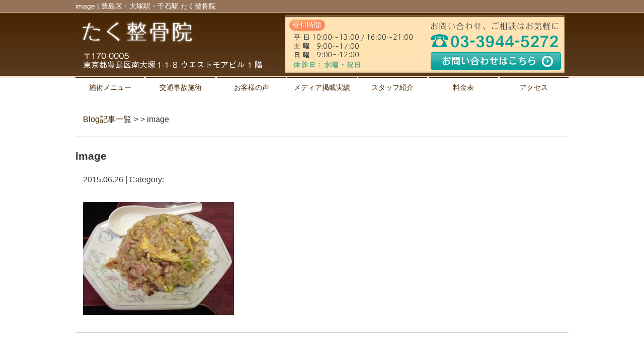

--- FILE ---
content_type: text/html; charset=UTF-8
request_url: https://takuseikotsuin.com/image-45
body_size: 5545
content:
<!DOCTYPE html>
<html lang="ja">
<head>
<meta name=viewport content="width=device-width, initial-scale=1">
<meta charset="UTF-8">



<link rel="stylesheet" type="text/css" href="https://takuseikotsuin.com/wp-content/themes/new-template/style.css" media="all">
<link rel="stylesheet" type="text/css" href="/res/styles/common.css" media="all">
<link rel="stylesheet" type="text/css" href="/res/styles/responsive.css" media="all">
<link href="//netdna.bootstrapcdn.com/font-awesome/4.0.3/css/font-awesome.min.css" rel="stylesheet">

<script type="text/javascript" src="/res/scripts/jquery-1.10.2.min.js"></script>
<script type="text/javascript" src="/res/scripts/local.js"></script>


		<!-- All in One SEO 4.1.5.3 -->
		<title>image | たく整骨院</title>
		<meta name="robots" content="max-image-preview:large" />
		<meta property="og:locale" content="ja_JP" />
		<meta property="og:site_name" content="たく整骨院 | 豊島区・大塚駅・千石駅 たく整骨院" />
		<meta property="og:type" content="article" />
		<meta property="og:title" content="image | たく整骨院" />
		<meta property="article:published_time" content="2015-06-26T07:59:36+00:00" />
		<meta property="article:modified_time" content="2015-06-26T07:59:36+00:00" />
		<meta name="twitter:card" content="summary" />
		<meta name="twitter:domain" content="takuseikotsuin.com" />
		<meta name="twitter:title" content="image | たく整骨院" />
		<script type="application/ld+json" class="aioseo-schema">
			{"@context":"https:\/\/schema.org","@graph":[{"@type":"WebSite","@id":"https:\/\/takuseikotsuin.com\/#website","url":"https:\/\/takuseikotsuin.com\/","name":"\u305f\u304f\u6574\u9aa8\u9662","description":"\u8c4a\u5cf6\u533a\u30fb\u5927\u585a\u99c5\u30fb\u5343\u77f3\u99c5 \u305f\u304f\u6574\u9aa8\u9662","inLanguage":"ja","publisher":{"@id":"https:\/\/takuseikotsuin.com\/#organization"}},{"@type":"Organization","@id":"https:\/\/takuseikotsuin.com\/#organization","name":"\u305f\u304f\u6574\u9aa8\u9662","url":"https:\/\/takuseikotsuin.com\/"},{"@type":"BreadcrumbList","@id":"https:\/\/takuseikotsuin.com\/image-45#breadcrumblist","itemListElement":[{"@type":"ListItem","@id":"https:\/\/takuseikotsuin.com\/#listItem","position":1,"item":{"@type":"WebPage","@id":"https:\/\/takuseikotsuin.com\/","name":"\u30db\u30fc\u30e0","description":"\u4ea4\u901a\u4e8b\u6545\u306e\u5c02\u9580\u65bd\u8853\u3001\u59ff\u52e2\u306a\u3069\u306e\u77ef\u6b63\u65bd\u8853\u306a\u3089\u5f53\u6574\u9aa8\u9662\u3078\u304a\u4efb\u305b\u4e0b\u3055\u3044\u3002\u8c4a\u5cf6\u533a\u30fb\u5927\u585a\u99c5\u30fb\u5343\u77f3\u99c5 \u305f\u304f\u6574\u9aa8\u9662\u306f\u3001\u75db\u307f\u304c\u767a\u751f\u3057\u3066\u3044\u308b\u6839\u672c\u306e\u539f\u56e0\u306f\u4f55\u306a\u306e\u304b\u3057\u3063\u304b\u308a\u3068\u8ffd\u7a76\u3057\u3001\u65bd\u8853\u3059\u308b\u4e8b\u304c\u304a\u5ba2\u69d8\u306b\u3068\u3063\u3066\u4e00\u756a\u3060\u3068\u8003\u3048\u3066\u3044\u307e\u3059\u3002\u5c11\u3057\u3067\u3082\u75db\u307f\u3092\u611f\u3058\u3066\u3044\u308b\u65b9\u3001\u6cbb\u3089\u306a\u3044\u3068\u8ae6\u3081\u3066\u3044\u308b\u65b9\u3001\u305c\u3072\u4e00\u5ea6\u3054\u76f8\u8ac7\u304f\u3060\u3055\u3044\u3002","url":"https:\/\/takuseikotsuin.com\/"},"nextItem":"https:\/\/takuseikotsuin.com\/image-45#listItem"},{"@type":"ListItem","@id":"https:\/\/takuseikotsuin.com\/image-45#listItem","position":2,"item":{"@type":"WebPage","@id":"https:\/\/takuseikotsuin.com\/image-45","name":"image","url":"https:\/\/takuseikotsuin.com\/image-45"},"previousItem":"https:\/\/takuseikotsuin.com\/#listItem"}]},{"@type":"Person","@id":"https:\/\/takuseikotsuin.com\/post\/post-author\/takuseikotsu#author","url":"https:\/\/takuseikotsuin.com\/post\/post-author\/takuseikotsu","name":"takuseikotsu","image":{"@type":"ImageObject","@id":"https:\/\/takuseikotsuin.com\/image-45#authorImage","url":"https:\/\/secure.gravatar.com\/avatar\/46ff51ae0b234fe376168d6bd86ec602?s=96&d=mm&r=g","width":96,"height":96,"caption":"takuseikotsu"}},{"@type":"ItemPage","@id":"https:\/\/takuseikotsuin.com\/image-45#itempage","url":"https:\/\/takuseikotsuin.com\/image-45","name":"image | \u305f\u304f\u6574\u9aa8\u9662","inLanguage":"ja","isPartOf":{"@id":"https:\/\/takuseikotsuin.com\/#website"},"breadcrumb":{"@id":"https:\/\/takuseikotsuin.com\/image-45#breadcrumblist"},"author":"https:\/\/takuseikotsuin.com\/post\/post-author\/takuseikotsu#author","creator":"https:\/\/takuseikotsuin.com\/post\/post-author\/takuseikotsu#author","datePublished":"2015-06-26T07:59:36+09:00","dateModified":"2015-06-26T07:59:36+09:00"}]}
		</script>
		<!-- All in One SEO -->

<link rel='dns-prefetch' href='//s.w.org' />
		<script type="text/javascript">
			window._wpemojiSettings = {"baseUrl":"https:\/\/s.w.org\/images\/core\/emoji\/13.1.0\/72x72\/","ext":".png","svgUrl":"https:\/\/s.w.org\/images\/core\/emoji\/13.1.0\/svg\/","svgExt":".svg","source":{"concatemoji":"https:\/\/takuseikotsuin.com\/wp-includes\/js\/wp-emoji-release.min.js?ver=5.8.12"}};
			!function(e,a,t){var n,r,o,i=a.createElement("canvas"),p=i.getContext&&i.getContext("2d");function s(e,t){var a=String.fromCharCode;p.clearRect(0,0,i.width,i.height),p.fillText(a.apply(this,e),0,0);e=i.toDataURL();return p.clearRect(0,0,i.width,i.height),p.fillText(a.apply(this,t),0,0),e===i.toDataURL()}function c(e){var t=a.createElement("script");t.src=e,t.defer=t.type="text/javascript",a.getElementsByTagName("head")[0].appendChild(t)}for(o=Array("flag","emoji"),t.supports={everything:!0,everythingExceptFlag:!0},r=0;r<o.length;r++)t.supports[o[r]]=function(e){if(!p||!p.fillText)return!1;switch(p.textBaseline="top",p.font="600 32px Arial",e){case"flag":return s([127987,65039,8205,9895,65039],[127987,65039,8203,9895,65039])?!1:!s([55356,56826,55356,56819],[55356,56826,8203,55356,56819])&&!s([55356,57332,56128,56423,56128,56418,56128,56421,56128,56430,56128,56423,56128,56447],[55356,57332,8203,56128,56423,8203,56128,56418,8203,56128,56421,8203,56128,56430,8203,56128,56423,8203,56128,56447]);case"emoji":return!s([10084,65039,8205,55357,56613],[10084,65039,8203,55357,56613])}return!1}(o[r]),t.supports.everything=t.supports.everything&&t.supports[o[r]],"flag"!==o[r]&&(t.supports.everythingExceptFlag=t.supports.everythingExceptFlag&&t.supports[o[r]]);t.supports.everythingExceptFlag=t.supports.everythingExceptFlag&&!t.supports.flag,t.DOMReady=!1,t.readyCallback=function(){t.DOMReady=!0},t.supports.everything||(n=function(){t.readyCallback()},a.addEventListener?(a.addEventListener("DOMContentLoaded",n,!1),e.addEventListener("load",n,!1)):(e.attachEvent("onload",n),a.attachEvent("onreadystatechange",function(){"complete"===a.readyState&&t.readyCallback()})),(n=t.source||{}).concatemoji?c(n.concatemoji):n.wpemoji&&n.twemoji&&(c(n.twemoji),c(n.wpemoji)))}(window,document,window._wpemojiSettings);
		</script>
		<style type="text/css">
img.wp-smiley,
img.emoji {
	display: inline !important;
	border: none !important;
	box-shadow: none !important;
	height: 1em !important;
	width: 1em !important;
	margin: 0 .07em !important;
	vertical-align: -0.1em !important;
	background: none !important;
	padding: 0 !important;
}
</style>
	<link rel='stylesheet' id='wp-block-library-css'  href='https://takuseikotsuin.com/wp-includes/css/dist/block-library/style.min.css?ver=5.8.12' type='text/css' media='all' />
<link rel='stylesheet' id='wp-pagenavi-css'  href='https://takuseikotsuin.com/wp-content/plugins/wp-pagenavi/pagenavi-css.css?ver=2.70' type='text/css' media='all' />
<link rel='stylesheet' id='lightboxStyle-css'  href='https://takuseikotsuin.com/wp-content/plugins/lightbox-plus/css/blackbox/colorbox.min.css?ver=2.7.2' type='text/css' media='screen' />
<script type='text/javascript' src='https://takuseikotsuin.com/wp-includes/js/jquery/jquery.min.js?ver=3.6.0' id='jquery-core-js'></script>
<script type='text/javascript' src='https://takuseikotsuin.com/wp-includes/js/jquery/jquery-migrate.min.js?ver=3.3.2' id='jquery-migrate-js'></script>
<link rel="https://api.w.org/" href="https://takuseikotsuin.com/wp-json/" /><link rel="alternate" type="application/json" href="https://takuseikotsuin.com/wp-json/wp/v2/media/2390" /><link rel="EditURI" type="application/rsd+xml" title="RSD" href="https://takuseikotsuin.com/xmlrpc.php?rsd" />
<link rel="wlwmanifest" type="application/wlwmanifest+xml" href="https://takuseikotsuin.com/wp-includes/wlwmanifest.xml" /> 
<meta name="generator" content="WordPress 5.8.12" />
<link rel='shortlink' href='https://takuseikotsuin.com/?p=2390' />
<link rel="alternate" type="application/json+oembed" href="https://takuseikotsuin.com/wp-json/oembed/1.0/embed?url=https%3A%2F%2Ftakuseikotsuin.com%2Fimage-45" />
<link rel="alternate" type="text/xml+oembed" href="https://takuseikotsuin.com/wp-json/oembed/1.0/embed?url=https%3A%2F%2Ftakuseikotsuin.com%2Fimage-45&#038;format=xml" />

<script>
  (function(i,s,o,g,r,a,m){i['GoogleAnalyticsObject']=r;i[r]=i[r]||function(){
  (i[r].q=i[r].q||[]).push(arguments)},i[r].l=1*new Date();a=s.createElement(o),
  m=s.getElementsByTagName(o)[0];a.async=1;a.src=g;m.parentNode.insertBefore(a,m)
  })(window,document,'script','//www.google-analytics.com/analytics.js','ga');

  ga('create', 'UA-60392915-5', 'auto');
  ga('send', 'pageview');

</script>

<!-- Global site tag (gtag.js) - Google Analytics -->
<script async src="https://www.googletagmanager.com/gtag/js?id=UA-60392915-5"></script>
<script>
  window.dataLayer = window.dataLayer || [];
  function gtag(){dataLayer.push(arguments);}
  gtag('js', new Date());

  gtag('config', 'UA-60392915-5');
</script>


</head>
<body>

<a class="menu-trigger menu-open">
	<span></span>
	<span></span>
	<span></span>
</a>

<div id="icon_tel">
	<a href="https://page.line.me/916ggwmj" target="_blank"><img src="/res/images/common/sp_line.png" alt="LINE" /></a>
	<a href="https://2.onemorehand.jp/taku_seikotsuin/" target="_blank"><img src="/res/images/common/sp_yoyaku.png" alt="ネット予約" /></a>
	<a href="tel:03-3944-5272" onclick="gtag('event', 'tel', {'event_category': 'click'});"><img src="/res/images/common/sp_tel.png" alt="TEL" /></a>
</div>

<a name="top" id="top"></a>

<div id="header_description">
	<h1>image | 豊島区・大塚駅・千石駅 たく整骨院</h1>
</div>

<header>
	
	<div id="site_title_bg">
		<div id="site_title">
			<div class="logo"><a href="https://takuseikotsuin.com"><img src="/res/images/common/header_logo.png" alt="たく整骨院" /></a></div>
			<div class="btn"><a href="https://takuseikotsuin.com/contact"><img src="/res/images/common/header_btn.png" alt="お問い合わせはこちら" /></a></div>
			<div class="bg"><img src="/res/images/common/header_bg.jpg" /></div>
		</div>
	</div>
	
	<nav id="global_navi">
		<ul class="parent">
			<li><a class="submenu">施術メニュー</a>
				<ul class="child">
					<li><a href="https://takuseikotsuin.com/tkseitai">ＴＫ整体・マタニティー整体</a></li>
					<li><a href="https://takuseikotsuin.com/kotsuban_sango">産後・骨盤矯正</a></li>
					<li><a href="https://takuseikotsuin.com/youtsuu">腰痛・ぎっくり腰</a></li>
					<li><a href="https://takuseikotsuin.com/katakori">首肩こり</a></li>
					<li><a href="https://takuseikotsuin.com/teashi">手足のケガ</a></li>
					<li><a href="https://takuseikotsuin.com/sports">スポーツ外傷</a></li>
				</ul>
			</li>
			<li><a href="https://takuseikotsuin.com/trafficaccident">交通事故施術</a></li>
			<li><a href="https://takuseikotsuin.com/voice">お客様の声</a></li>
			<li><a href="https://takuseikotsuin.com/medhia">メディア掲載実績</a></li>
			<li><a href="https://takuseikotsuin.com/staff">スタッフ紹介</a></li>
			<li><a href="https://takuseikotsuin.com/price">料金表</a></li>
			<li><a href="#access" class="menu-open">アクセス</a></li>
		</ul>
	</nav>
	
</header>
<article id="blog">
    
        <rdf:RDF xmlns:rdf="http://www.w3.org/1999/02/22-rdf-syntax-ns#"
			xmlns:dc="http://purl.org/dc/elements/1.1/"
			xmlns:trackback="http://madskills.com/public/xml/rss/module/trackback/">
		<rdf:Description rdf:about="https://takuseikotsuin.com/image-45"
    dc:identifier="https://takuseikotsuin.com/image-45"
    dc:title="image"
    trackback:ping="https://takuseikotsuin.com/image-45/trackback" />
</rdf:RDF>        
        <div id="topic_path"><p><a href="https://takuseikotsuin.com/blog">Blog記事一覧</a> >  > image</p></div>
        
                        
        <section class="entry single_entry">
            
            <div class="entry_header">
                <h2 class="title">image</h2>
                <p class="meta">2015.06.26 | Category: </p>
            </div>
            
            <div class="entry_body">
                <p class="attachment"><a href='https://takuseikotsuin.com/wp-content/uploads/2015/06/image14.jpg' rel="lightbox[2390]" title="image"><img width="300" height="225" src="https://takuseikotsuin.com/wp-content/uploads/2015/06/image14-300x225.jpg" class="attachment-medium size-medium" alt="" loading="lazy" srcset="https://takuseikotsuin.com/wp-content/uploads/2015/06/image14-300x225.jpg 300w, https://takuseikotsuin.com/wp-content/uploads/2015/06/image14-1024x768.jpg 1024w, https://takuseikotsuin.com/wp-content/uploads/2015/06/image14.jpg 1280w" sizes="(max-width: 300px) 100vw, 300px" /></a></p>
            </div><!-- .page_body -->
        
        </section><!-- .entry -->
        
                
        <div id="footer_widget">
                    </div><!-- #page_footer -->
    
</article>

<footer>
	
	<div id="rs-widget-35" class="lp-widget widget">			<div class="textwidget"><a id="access" name="access"></a>
<div class="time"><img src="/res/images/common/time.png" /></div>
<div class="access">
<div class="tel"><i class="fa fa-phone-square" aria-hidden="true"></i> 03-3944-5272</div>
<div class="address">〒170-0005 東京都豊島区南大塚1-1-8 ウエストモアビル 1階 <a href="/sougo">Link</a></div>
<a class="mail" href="/contact"><i class="fa fa-envelope" aria-hidden="true"></i> お問い合わせ</a>
</div>
<div class="map"><iframe src="https://www.google.com/maps/embed?pb=!1m14!1m8!1m3!1d12956.067045555283!2d139.7353356!3d35.7258063!3m2!1i1024!2i768!4f13.1!3m3!1m2!1s0x0%3A0x75104eb0b51c58de!2z44Gf44GP5pW06aqo6Zmi!5e0!3m2!1sja!2sjp!4v1545706827553" width="450" height="400" frameborder="0" style="border:0" allowfullscreen></iframe></div></div>
		</div>	
	<div id="lisence">
		<small>Copyright(c) 2015 たく整骨院 All Rights Reserved.</small>　
	</div>
	
</footer>

<!-- Lightbox Plus Colorbox v2.7.2/1.5.9 - 2013.01.24 - Message: 0-->
<script type="text/javascript">
jQuery(document).ready(function($){
  $("a[rel*=lightbox]").colorbox({initialWidth:"30%",initialHeight:"30%",maxWidth:"90%",maxHeight:"90%",opacity:0.8});
});
</script>
<script type='text/javascript' src='https://takuseikotsuin.com/wp-content/plugins/lightbox-plus/js/jquery.colorbox.1.5.9-min.js?ver=1.5.9' id='jquery-colorbox-js'></script>
<script type='text/javascript' src='https://takuseikotsuin.com/wp-includes/js/wp-embed.min.js?ver=5.8.12' id='wp-embed-js'></script>
</body>
</html>
